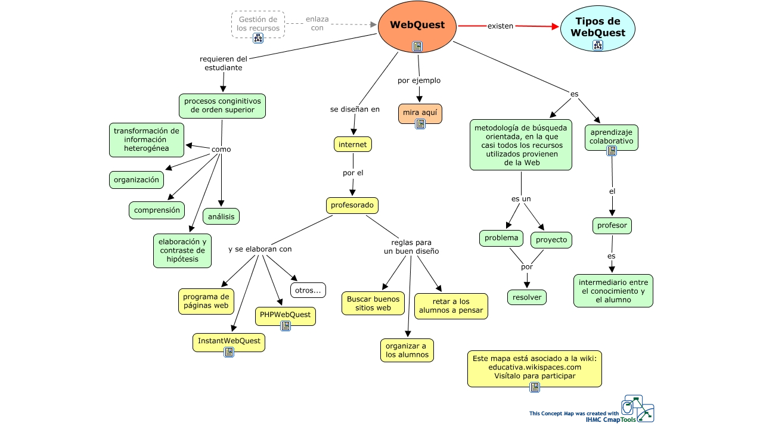

--- FILE ---
content_type: text/html
request_url: https://cmapspublic2.ihmc.us/rid=1175854495843_1247772276_6106/1175901070968I1590829146I6000ItextIhtml
body_size: 16699
content:
<HTML>
<HEAD>
  <TITLE>WebQuest - Que es un WebQuest </TITLE>
  <meta NAME = "GENERATOR"          CONTENT = "IHMC CmapTools vr. 4.08">
  <meta NAME = "KEYWORDS"           CONTENT = "Juan José de Haro, Mapa Conceptual, WebQuest, ,  internet,  aprendizaje colaborativo,  mira aquí,  resolver,  Tipos de WebQuest,  comprensión,  análisis,  profesor,  Gestión de los recursos,  WebQuest,  PHPWebQuest,  programa de páginas web,  Buscar buenos sitios web,  transformación de información heterogénea,  Este mapa está asociado a la wiki: educativa.wikispaces.com Visítalo para participar,  otros...,  elaboración y contraste de hipótesis,  procesos conginitivos de orden superior,  proyecto,  profesorado">
  <meta NAME = "DESCRIPTION"        CONTENT = "Este mapa conceptual tiene  información relacionada a: WebQuest, problema por resolver, profesorado reglas para un buen diseño Buscar buenos sitios web, WebQuest es metodología de búsqueda orientada, en la que casi todos los recursos utilizados provienen de la Web, profesorado y se elaboran con otros..., profesorado reglas para un buen diseño organizar a los alumnos, profesorado reglas para un buen diseño retar a los alumnos a pensar, profesorado y se elaboran con InstantWebQuest, procesos conginitivos de orden superior como análisis, WebQuest requieren del estudiante procesos conginitivos de orden superior, metodología de búsqueda orientada, en la que casi todos los recursos utilizados provienen de la Web es un problema">
  <meta NAME = "AUTHOR"             CONTENT = " IHMC CmapTools ">
  <meta HTTP-EQUIV = "Content-Type" CONTENT = "text/html; charset = UTF-8">
  <script LANGUAGE="JavaScript1.2">
  <!--
    //  PopUp --
    //  Institute for Human and Machine Cognition, http://www.ihmc.us/
    //  CmapTools, Version 4.08, http://cmap.ihmc.us/
    //  Modify by: CmapTools Developers, cmapsupport@ihmc.us
    //  Date: 12/14/2006

    var IE = 0;
    var IE4PC = 0;
    var NS = 0;
    var GECKO = 0;

    var openpopups = new Array();

    if (document.all) {                 // Internet Explorer Detected
	   IE = true;	
    }
    else if (document.layers) {         // Netscape Navigator Detected
	   NS = true;	
    }
    else if (document.getElementById) { // Netscape 6 Detected
       GECKO = true;
    }
    else {
	   alert("Unrecognized Browser Detected::\nSorry, your browser is not compatible.");
    }

    if (IE)
    {
	   OS = navigator.platform;
	   VER = new String(navigator.appVersion);
	   VER = VER.substr (0, VER.indexOf(" "));
	   if ((VER < 4.8) && (OS == "Win32")) 
	   {
	       IE4PC = 1;
	   }
    }

    function handleResize() {
	    location.reload();
	    return false;
    }


    if ((NS) && (navigator.platform == "MacPPC")) {
	   window.captureEvents (Event.RESIZE);
	   window.onresize = handleResize;
    }

    function openResource(event, resourcePath, resourceName, resourceType)
    {
	   var newwindow;

       // Resource MIMETypes are enumerated as follows: 
       // cMap     = Undefined
       // Image    = 0
       // Video    = 1
       // Text     = 2
       // Audio    = 3

       popDown();

	   switch (resourceType) 
	   {
	    case 0:     //Image
                    newwindow = window.open (resourcePath,resourceName);
                    newwindow.onBlur = newwindow.focus()
                    var text ='<center><img src=\"';
                    text += resourcePath;
                    text +='\"> </center>';
             break;
		
	    case 1:  text   // Video
		     newwindow = window.open (resourcePath,resourceName);
                     newwindow.onBlur = newwindow.focus()
                     var text ='<embed src=\"';
                     text += resourcePath;
                     text +='\" autostart=true> </embed> ';
             break;

	    case 2:      // Text or Unknown 
		     newwindow = window.open(resourcePath,resourceName);
                     newwindow.onBlur = newwindow.focus()
              break;

	    case 3:       // Audio
                    newwindow = window.open (resourcePath,resourceName);
                    newwindow.onBlur = newwindow.focus()
                    var text ='<embed src=\"';
                    text += resourcePath;
                    text +='\" autoplay=true> </embed> ';
             break;

	    case 4:
                    newwindow = window.open(resourcePath,resourceName);
                    newwindow.onBlur = newwindow.focus()
	     break;
	    }
        return;
    }



    function popUpEvt(event, popupName)
    {
	popDown();

	if (GECKO)
	{
	    document.getElementById(popupName).style.left = event.layerX;
	    document.getElementById(popupName).style.top = event.layerY;
	    document.getElementById(popupName).style.background = "#B3B3B3";
	    document.getElementById(popupName).style.visibility = "visible";
	    openpopups.push(popupName);
	}
	else if (NS) 
	{
	    document.layers[popupName].moveTo (event.pageX, event.pageY);
	    document.layers[popupName].bgColor = "#B3B3B3";
	    document.layers[popupName].visibility = "show";
	    openpopups.push(popupName);
	}
	else // if (IE)
	{
	    window.event.cancelBubble = true;
	    if (!IE4PC) {
		document.all[popupName].style.backgroundColor = "#B3B3B3";
	    }	
	    document.all[popupName].style.left = window.event.clientX + document.body.scrollLeft;
	    document.all[popupName].style.top = window.event.clientY + document.body.scrollTop;
	    document.all[popupName].style.visibility = "visible";
	    openpopups[openpopups.length] = popupName;
	}
	return false;
    }

    function popDown()
    {
	var popupname;
	
	for (var i = 0; i < openpopups.length; i++) 
	{
	    popupname = new String (openpopups[i]);      
	    if (GECKO) {
		document.getElementById(popupname).style.visibility = "hidden";
	    }
	    else if (NS) {
		document.layers[popupname].visibility = "hide";
	    }
	    else {
		document.all[popupname].style.visibility = "hidden";
	    }
	}
	openpopups = new Array();
	return;
    }

    function popDownNoGecko() 
    {
	var popupname;
	for (var i = 0; i < openpopups.length; i++) 
	{
	    popupname = new String (openpopups[i]);      
	    if (GECKO) {
           //  document.getElementById(popupname).style.visibility = "hidden"; 
	        return;   // erased for test purposes
	    }  
	    else if (NS) {
	        document.layers[popupname].visibility = "hide";
	    }
	    else {
	        document.all[popupname].style.visibility = "hidden";
	    }
	}
	openpopups = new Array();
        return;
    }
  //-->
  </script>
</HEAD>
<body bgcolor="#FFFFFF" leftmargin="0" topmargin="0">
  <noscript>    <table width=90% cellpadding=10>      <tr>	<td bgcolor=ff4444>	  <font color=000000 size=+1 face="helvetica">	    <h1>Warning:</h1>	    <b>JavaScript is turned OFF.  None of the links on this page will work until it is reactivated.	      <p>		<a href="http://cmap.ihmc.us/docs/EnablingJavaScript.html">		  If you need help turning JavaScript On, click here.		</a>	      </p>	    </b>	</td>      </tr>    </table>
Este mapa conceptual tiene  información relacionada a: WebQuest, problema por resolver, profesorado reglas para un buen diseño Buscar buenos sitios web, WebQuest es metodología de búsqueda orientada, en la que casi todos los recursos utilizados provienen de la Web, profesorado y se elaboran con otros..., profesorado reglas para un buen diseño organizar a los alumnos, profesorado reglas para un buen diseño retar a los alumnos a pensar, profesorado y se elaboran con InstantWebQuest, procesos conginitivos de orden superior como análisis, WebQuest requieren del estudiante procesos conginitivos de orden superior, metodología de búsqueda orientada, en la que casi todos los recursos utilizados provienen de la Web es un problema

</noscript>

<map name="WebQuest">
  <area shape="rect"
        href="1175901070968I1590829146I6000ItextIhtml"
        onClick="popUpEvt(event,'1175901070968I1590829146I6000ItextIhtml'); return false;"
        coords="834,243,852,261">
  <area shape="rect"
        href="1175896091671I842807615I4372ItextIhtml"
        onClick="popUpEvt(event,'1175896091671I842807615I4372ItextIhtml'); return false;"
        coords="513,198,531,216">
  <area shape="rect"
        href="1186731076468I887452432I9353Ix-cmapIx-storable"
        onClick="popUpEvt(event,'1186731076468I887452432I9353Ix-cmapIx-storable'); return false;"
        coords="811,66,829,84">
  <area shape="rect"
        href="1176878822250I216688920I6046Ix-cmapIx-storable"
        onClick="popUpEvt(event,'1176878822250I216688920I6046Ix-cmapIx-storable'); return false;"
        coords="241,54,259,72">
  <area shape="rect"
        href="1175851573750I70166797I521ItextIhtml"
        onClick="popUpEvt(event,'1175851573750I70166797I521ItextIhtml'); return false;"
        coords="508,68,526,86">
  <area shape="rect"
        href="1175852328546I332771894I995ItextIhtml"
        onClick="popUpEvt(event,'1175852328546I332771894I995ItextIhtml'); return false;"
        coords="287,537,305,555">
  <area shape="rect"
        href="1176833002437I1773099840I8886ItextIhtml"
        onClick="popUpEvt(event,'1176833002437I1773099840I8886ItextIhtml'); return false;"
        coords="705,640,723,658">
  <area shape="rect"
        href="1175851893765I54246428I915ItextIhtml"
        onClick="popUpEvt(event,'1175851893765I54246428I915ItextIhtml'); return false;"
        coords="192,581,210,599">
</map>

<center>
  <table width=* height=* cellpadding=0 cellspacing=0 border=0>
    <tr>
      <td valign=center align=center>
      <img USEMAP="#WebQuest"
           SRC          = "?rid=1175854495843_1247772276_6106&partName=htmljpeg"
           ALIGN=middle
           BORDER=0
           onClick=popDown();>
    </tr> 
    <tr> 
       <td valign=top align=right>
       <table cellpadding=0 cellspacing=0 border=0>
	<tr> 
              <td align=right valign=middle>
                 <map name="CMapToolsTrademark"> 
                     <area shape="rect" 
                           href="http://cmap.ihmc.us/" 
                            onClick="openResource(event,'http://cmap.ihmc.us/', 0, 2); return false;"
                           coords="1,1,210,50"> 
                  </map>
 	<tr>
 	  <td ALIGN=right VALIGN=middle>
           <img USEMAP="#CMapToolsTrademark"
   SRC=../servlet/SBReadResourceServlet?getLogo
" ALT="IHMC CmapTools Trademark" width="210" height="50" 
                ALIGN=middle
                BORDER=0>
 	   </td>
 	     <td valign=middle>
          </td>
 	</tr>
       </table>
    </td> 
  </tr> 
 </table>
</center> 
</BODY> 
</HTML> 
<div id="1175901070968I1590829146I6000ItextIhtml" style="POSITION: absolute; Z-INDEX: 20; VISIBILITY: hidden; left: 0; top: 0;">
  <table border=1 cellpadding=1 cellspacing=0 bgcolor="#dddddd">
    <tr>
      <td nowrap><font face="Geneva, Arial" size=2>
      <a href="http://cmapspublic2.ihmc.us:80/servlet/SBReadResourceServlet?rid=1175901107046_744220628_6037&redirect" TITLE="">
      Aprendizaje Colaborativo en Wikipedia
      </a>
      </td>
    </tr>
  </table>
</div>
<div id="1175896091671I842807615I4372ItextIhtml" style="POSITION: absolute; Z-INDEX: 20; VISIBILITY: hidden; left: 0; top: 0;">
  <table border=1 cellpadding=1 cellspacing=0 bgcolor="#dddddd">
    <tr>
      <td nowrap><font face="Geneva, Arial" size=2>
      <a href="http://cmapspublic2.ihmc.us:80/servlet/SBReadResourceServlet?rid=1175896348812_2111895518_4502&redirect" TITLE="">
      Ejemplos WQ primaria, secundaria y bachillerato
      </a>
      </td>
    </tr>
  </table>
</div>
<div id="1186731076468I887452432I9353Ix-cmapIx-storable" style="POSITION: absolute; Z-INDEX: 20; VISIBILITY: hidden; left: 0; top: 0;">
  <table border=1 cellpadding=1 cellspacing=0 bgcolor="#dddddd">
    <tr>
      <td nowrap><font face="Geneva, Arial" size=2>
      <a href="http://cmapspublic2.ihmc.us:80/servlet/SBReadResourceServlet?rid=1186730972765_1597304285_8352&partName=htmltext" TITLE="">
      Tipos de WebQuest
      </a>
      </td>
    </tr>
  </table>
</div>
<div id="1176878822250I216688920I6046Ix-cmapIx-storable" style="POSITION: absolute; Z-INDEX: 20; VISIBILITY: hidden; left: 0; top: 0;">
  <table border=1 cellpadding=1 cellspacing=0 bgcolor="#dddddd">
    <tr>
      <td nowrap><font face="Geneva, Arial" size=2>
      <a href="http://cmapspublic2.ihmc.us:80/servlet/SBReadResourceServlet?rid=1186669873531_995573051_8299&partName=htmltext" TITLE="">
      Gestion de recursos educativos
      </a>
      </td>
    </tr>
  </table>
</div>
<div id="1175851573750I70166797I521ItextIhtml" style="POSITION: absolute; Z-INDEX: 20; VISIBILITY: hidden; left: 0; top: 0;">
  <table border=1 cellpadding=1 cellspacing=0 bgcolor="#dddddd">
    <tr>
      <td nowrap><font face="Geneva, Arial" size=2>
      <a href="http://cmapspublic2.ihmc.us:80/servlet/SBReadResourceServlet?rid=1176831985421_790350799_7480&redirect" TITLE="Descripción bastante buena de los WebQuest">
      NUEVAS TECNOLOGÍAS EN LA DIDÁCTICA DE LA ESTADÍSTICA, WEBQUEST
      </a>
      </td>
    </tr>
    <tr>
      <td nowrap><font face="Geneva, Arial" size=2>
      <a href="http://cmapspublic2.ihmc.us:80/servlet/SBReadResourceServlet?rid=1175898017765_376522044_4870&redirect" TITLE="">
      WebQuest, una tecnología para la educación basada en Internet
      </a>
      </td>
    </tr>
    <tr>
      <td nowrap><font face="Geneva, Arial" size=2>
      <a href="http://cmapspublic2.ihmc.us:80/servlet/SBReadResourceServlet?rid=1175898132250_977286202_4879&redirect" TITLE="">
      INTERNET EN EL AULA, LAS WEBQUEST
      </a>
      </td>
    </tr>
    <tr>
      <td nowrap><font face="Geneva, Arial" size=2>
      <a href="http://cmapspublic2.ihmc.us:80/servlet/SBReadResourceServlet?rid=1175900965625_1330574698_5976&redirect" TITLE="">
      Descripción General de un WebQuest
      </a>
      </td>
    </tr>
    <tr>
      <td nowrap><font face="Geneva, Arial" size=2>
      <a href="http://cmapspublic2.ihmc.us:80/servlet/SBReadResourceServlet?rid=1177080486515_1381605794_4706&redirect" TITLE="">
      La webquest y la didáctica de la historia
      </a>
      </td>
    </tr>
    <tr>
      <td nowrap><font face="Geneva, Arial" size=2>
      <a href="http://cmapspublic2.ihmc.us:80/servlet/SBReadResourceServlet?rid=1179338588390_1098574451_5061&redirect" TITLE="Descripción de las diferentes tareas que se pueden hacer en webquest. Muy interesante">
      Tareonomía del WebQuest
      </a>
      </td>
    </tr>
    <tr>
      <td nowrap><font face="Geneva, Arial" size=2>
      <a href="http://cmapspublic2.ihmc.us:80/servlet/SBReadResourceServlet?rid=1179338627859_538141541_5070&redirect" TITLE="Cómo hacer una webquest. Muy bueno">
      Guía de elaboración de WQ
      </a>
      </td>
    </tr>
  </table>
</div>
<div id="1175852328546I332771894I995ItextIhtml" style="POSITION: absolute; Z-INDEX: 20; VISIBILITY: hidden; left: 0; top: 0;">
  <table border=1 cellpadding=1 cellspacing=0 bgcolor="#dddddd">
    <tr>
      <td nowrap><font face="Geneva, Arial" size=2>
      <a href="http://cmapspublic2.ihmc.us:80/servlet/SBReadResourceServlet?rid=1176831987062_1141474135_7487&redirect" TITLE="El alta no es automática, requiere aprobación">
      PHPWebQuest
      </a>
      </td>
    </tr>
  </table>
</div>
<div id="1176833002437I1773099840I8886ItextIhtml" style="POSITION: absolute; Z-INDEX: 20; VISIBILITY: hidden; left: 0; top: 0;">
  <table border=1 cellpadding=1 cellspacing=0 bgcolor="#dddddd">
    <tr>
      <td nowrap><font face="Geneva, Arial" size=2>
      <a href="http://cmapspublic2.ihmc.us:80/servlet/SBReadResourceServlet?rid=1176831804359_490422161_7117&redirect" TITLE="">
      educativa.wikispaces.com
      </a>
      </td>
    </tr>
  </table>
</div>
<div id="1175851893765I54246428I915ItextIhtml" style="POSITION: absolute; Z-INDEX: 20; VISIBILITY: hidden; left: 0; top: 0;">
  <table border=1 cellpadding=1 cellspacing=0 bgcolor="#dddddd">
    <tr>
      <td nowrap><font face="Geneva, Arial" size=2>
      <a href="http://cmapspublic2.ihmc.us:80/servlet/SBReadResourceServlet?rid=1176831993625_57263571_7515&redirect" TITLE="Creación de WebQuest previo registro (en inglés)">
      Web de InstantWebQuest
      </a>
      </td>
    </tr>
  </table>
</div>

